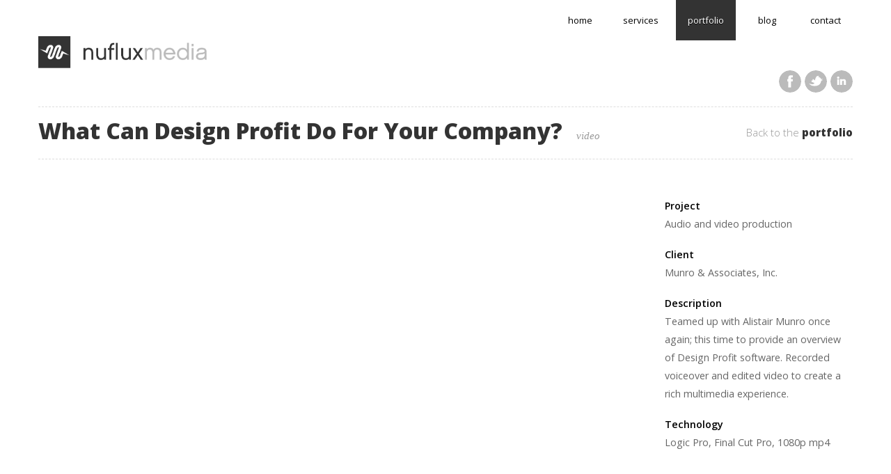

--- FILE ---
content_type: text/html; charset=UTF-8
request_url: https://nuflux.net/portfolio/what-can-design-profit-do-for-your-company/
body_size: 8442
content:
<!doctype html><html lang="en-US"><head><meta charset="UTF-8"><meta name="viewport" content="width=device-width, initial-scale=1, maximum-scale=1"><meta name="description" content="Digital marketing boutique operated by web / graphic designer Chuck Rees. Assisting clients in growing their business with stand out visual communication."><meta name="keywords" content="web design, front end developer, UI designer, digital marketing, graphic design, custom Wordpress themes, book design, freelance, Windsor, Toronto"><link media="all" href="https://nuflux.net/wp-content/cache/autoptimize/css/autoptimize_1013ad6d5379429e7a3ab774fbdde52e.css" rel="stylesheet"><title>What Can Design Profit Do For Your Company? | Nuflux Media</title> <!--[if lt IE 9]><script src="https://ie7-js.googlecode.com/svn/version/2.1(beta4)/IE9.js"></script><![endif]--> <script defer src="[data-uri]"></script> <meta name='robots' content='max-image-preview:large' /><link rel='dns-prefetch' href='//ajax.googleapis.com' /><link rel='dns-prefetch' href='//secure.gravatar.com' /><link rel='dns-prefetch' href='//stats.wp.com' /><link rel='dns-prefetch' href='//fonts.googleapis.com' /><link rel='dns-prefetch' href='//v0.wordpress.com' /><link rel="alternate" type="application/rss+xml" title="Nuflux Media &raquo; Feed" href="https://nuflux.net/feed/" /><link rel="alternate" type="application/rss+xml" title="Nuflux Media &raquo; Comments Feed" href="https://nuflux.net/comments/feed/" /> <script defer src="[data-uri]"></script> <link rel='stylesheet' id='opensans-css' href='https://fonts.googleapis.com/css?family=Open+Sans%3A400%2C600%2C700%2C800%2C300&#038;ver=6.5.7' type='text/css' media='all' /><link rel='stylesheet' id='opensanscondensed-css' href='https://fonts.googleapis.com/css?family=Open+Sans+Condensed%3A700&#038;ver=6.5.7' type='text/css' media='all' /> <script type="text/javascript" src="https://ajax.googleapis.com/ajax/libs/jquery/1.7.1/jquery.min.js" id="jquery-js"></script> <script defer type="text/javascript" src="https://nuflux.net/wp-content/cache/autoptimize/js/autoptimize_single_867f39f67e51f005a64d489386092f0e.js?ver=6.5.7" id="easing-js"></script> <script defer type="text/javascript" src="https://nuflux.net/wp-content/cache/autoptimize/js/autoptimize_single_c06480edc5db7b9e35f4f02713cf1bad.js?ver=6.5.7" id="waitforimages-js"></script> <script defer type="text/javascript" src="https://nuflux.net/wp-content/cache/autoptimize/js/autoptimize_single_8e6e6c938aef179c4206461a32d3a5a0.js?ver=6.5.7" id="bootstrap-js"></script> <script defer type="text/javascript" src="https://nuflux.net/wp-content/cache/autoptimize/js/autoptimize_single_a59b2d1f381d511d3216d1f66dbc3a05.js?ver=6.5.7" id="fitvids-js"></script> <script defer type="text/javascript" src="https://nuflux.net/wp-content/themes/responsy-v3-7/js/jquery.flexslider-min.js?ver=6.5.7" id="flexslider-js"></script> <script defer type="text/javascript" src="https://nuflux.net/wp-content/cache/autoptimize/js/autoptimize_single_df5ed82a0659a0b31cd84d656d8637c9.js?ver=6.5.7" id="prettyPhoto-js"></script> <script defer type="text/javascript" src="https://nuflux.net/wp-content/themes/responsy-v3-7/js/jquery.validate.min.js?ver=6.5.7" id="validate-js"></script> <script defer type="text/javascript" src="https://nuflux.net/wp-content/cache/autoptimize/js/autoptimize_single_e49ff23818501169de9d8c892a7e7e97.js?ver=6.5.7" id="sendmail-js"></script> <script defer type="text/javascript" src="https://nuflux.net/wp-content/themes/responsy-v3-7/js/jquery.isotope.min.js?ver=6.5.7" id="isotope-js"></script> <script defer type="text/javascript" src="https://nuflux.net/wp-content/cache/autoptimize/js/autoptimize_single_8e5187e8ad67661f93c7d7f5029be610.js?ver=6.5.7" id="main-js"></script> <link rel="https://api.w.org/" href="https://nuflux.net/wp-json/" /><meta name="generator" content="WordPress 6.5.7" /><link rel="canonical" href="https://nuflux.net/portfolio/what-can-design-profit-do-for-your-company/" /><link rel="alternate" type="application/json+oembed" href="https://nuflux.net/wp-json/oembed/1.0/embed?url=https%3A%2F%2Fnuflux.net%2Fportfolio%2Fwhat-can-design-profit-do-for-your-company%2F" /><link rel="alternate" type="text/xml+oembed" href="https://nuflux.net/wp-json/oembed/1.0/embed?url=https%3A%2F%2Fnuflux.net%2Fportfolio%2Fwhat-can-design-profit-do-for-your-company%2F&#038;format=xml" /><link rel="shortcut icon" href="https://nuflux.net/wp-content/uploads/2012/09/nuflux-ico.png"><meta property="og:type" content="article" /><meta property="og:title" content="What Can Design Profit Do For Your Company?" /><meta property="og:url" content="https://nuflux.net/portfolio/what-can-design-profit-do-for-your-company/" /><meta property="og:description" content="Visit the post for more." /><meta property="article:published_time" content="2018-05-15T21:38:11+00:00" /><meta property="article:modified_time" content="2018-05-15T22:01:31+00:00" /><meta property="og:site_name" content="Nuflux Media" /><meta property="og:image" content="https://nuflux.net/wp-content/uploads/2018/05/design-profit-overview.jpg" /><meta property="og:image:width" content="1329" /><meta property="og:image:height" content="798" /><meta property="og:image:alt" content="" /><meta property="og:locale" content="en_US" /><meta name="twitter:text:title" content="What Can Design Profit Do For Your Company?" /><meta name="twitter:image" content="https://nuflux.net/wp-content/uploads/2018/05/design-profit-overview.jpg?w=640" /><meta name="twitter:card" content="summary_large_image" /><meta name="twitter:description" content="Visit the post for more." /> <style type="text/css">/* Color Picker styles */
.footer { background-image: url(https://nuflux.net/wp-content/uploads/2012/09/swirl.png); }</style> <script defer src="[data-uri]"></script><script src="https://platform.linkedin.com/badges/js/profile.js" async defer type="text/javascript"></script> </head><body><header class="header clearfix"><div class="container"><div class="row"><div class="header-wrap span12"><div class="row"><div id="logo" class="span4"> <a href="https://nuflux.net/"><img src="https://nuflux.net/wp-content/uploads/2020/02/nuflux-logo3.png" alt="Nuflux Media" style=""></a></div><nav class="span8"><ul id="nav" class="menu-custom"><li id="menu-item-222" class="menu-item menu-item-type-post_type menu-item-object-page menu-item-home menu-item-222"><a href="https://nuflux.net/">home</a></li><li id="menu-item-738" class="menu-item menu-item-type-post_type menu-item-object-page menu-item-738"><a href="https://nuflux.net/services/">services</a></li><li id="menu-item-357" class="menu-item menu-item-type-post_type menu-item-object-page menu-item-357 current_page_parent"><a href="https://nuflux.net/portfolio/">portfolio</a></li><li id="menu-item-419" class="menu-item menu-item-type-post_type menu-item-object-page menu-item-419"><a href="https://nuflux.net/weblog/">blog</a></li><li id="menu-item-60" class="menu-item menu-item-type-post_type menu-item-object-page menu-item-60"><a href="https://nuflux.net/contact/">contact</a></li></ul><ul class="social"><li><a target="_blank" class="facebook" href="http://www.facebook.com/nufluxmedia">Facebook</a></li><li><a target="_blank" class="twitter" href="https://twitter.com/thechuckrees">Twitter</a></li><li><a target="_blank" class="linkedin" href="https://www.linkedin.com/company/nuflux-media/">LinkedIn</a></li></ul></nav></div></div></div></div></header><div class="container"><section class="middle row"><div class="page-header span12"><h1> <b>What Can Design Profit Do For Your Company?</b> <small>video</small> <a href="http://nuflux.net/portfolio/" class="back">Back to the <b>portfolio</b></a></h1></div><div class="span9"><div class="row"><div class="portfolio-single span9"><div class="media-box video-container"> <iframe width="853" height="480" src="https://www.youtube.com/embed/sF4YCMM3n0I" frameborder="0" allow="autoplay; encrypted-media" allowfullscreen></iframe></div></div><div class="span9" style="padding-top: 30px;"></div><div class="span4"><a href="https://nuflux.net/portfolio/kaleidoscopes-into-infinity/" rel="next">&larr; Kaleidoscopes into Infinity</a></div><div class="span5" style="text-align: right;"><a href="https://nuflux.net/portfolio/design-profit-site/" rel="prev">Design Profit site &rarr;</a></div></div></div><div class="span3"><div class="row"><div class="portfolio-sidebar span3"><p><strong>Project</strong>Audio and video production</p><p><strong>Client</strong>Munro & Associates, Inc.</p><p><strong>Description</strong>Teamed up with Alistair Munro once again; this time to provide an overview of Design Profit software. Recorded voiceover and edited video to create a rich multimedia experience.</p><p><strong>Technology</strong>Logic Pro, Final Cut Pro, 1080p mp4</p></div></div></div><div class="span12"></div></section></div><footer class="footer"><div class="container"><div class="row"><div class="span3 widget"><h3><b>ABOUT</b></h3><div class="text-widget"> <img class="logo" alt="" src="https://nuflux.net/wp-content/uploads/2012/09/nuflux-logo2.png"><p>Nuflux Media is a digital marketing agency founded by web / graphic designer Chuck Rees. Serving businesses in Toronto & Windsor, Ontario, Canada.</p></div><div class="textwidget"><p>18 King St E, Suite 1400, Toronto<br /> 416~551~7776<br /> info {AT} nuflux {DOT} net</p></div><ul class="social"><li><a target="_blank" class="facebook" href="http://www.facebook.com/nufluxmedia">Facebook</a></li><li><a target="_blank" class="twitter" href="https://twitter.com/thechuckrees">Twitter</a></li><li><a target="_blank" class="linkedin" href="https://www.linkedin.com/company/nuflux-media/">LinkedIn</a></li></ul></div><div class="span3 widget"><h3><b>GREATEST HITS</b></h3><div class="featured-posts row"><div class="item" style="margin-left: 30px;"> <a href="https://nuflux.net/timeless-lessons-from-david-ogilvy/" class="image-box"> <img width="70" height="53" src="https://nuflux.net/wp-content/uploads/2023/07/david-ogilvy-pipe-70x53.jpg" class="attachment-feat_posts_widget_img size-feat_posts_widget_img wp-post-image" alt="9 Timeless Lessons from David Ogilvy" title="" decoding="async" loading="lazy" srcset="https://nuflux.net/wp-content/uploads/2023/07/david-ogilvy-pipe-70x53.jpg 70w, https://nuflux.net/wp-content/uploads/2023/07/david-ogilvy-pipe-300x225.jpg 300w, https://nuflux.net/wp-content/uploads/2023/07/david-ogilvy-pipe-1024x768.jpg 1024w, https://nuflux.net/wp-content/uploads/2023/07/david-ogilvy-pipe-768x576.jpg 768w, https://nuflux.net/wp-content/uploads/2023/07/david-ogilvy-pipe-150x113.jpg 150w, https://nuflux.net/wp-content/uploads/2023/07/david-ogilvy-pipe.jpg 1136w" sizes="(max-width: 70px) 100vw, 70px" /> </a><div class="info"><h4><a href="https://nuflux.net/timeless-lessons-from-david-ogilvy/">9 Timeless Lessons from David Ogilvy</a></h4><p>We’re all guilty of it. Business leaders can get so engrossed in the latest ...</p></div></div><div class="item" style="margin-left: 30px;"> <a href="https://nuflux.net/audio-vs-video-podcast-which-is-best-for-your-business/" class="image-box"> <img width="70" height="47" src="https://nuflux.net/wp-content/uploads/2026/01/iStock-2243791879-sm-70x47.jpg" class="attachment-feat_posts_widget_img size-feat_posts_widget_img wp-post-image" alt="Audio vs Video Podcast: Which Is Best for Your Business?" title="" decoding="async" loading="lazy" srcset="https://nuflux.net/wp-content/uploads/2026/01/iStock-2243791879-sm-70x47.jpg 70w, https://nuflux.net/wp-content/uploads/2026/01/iStock-2243791879-sm-300x200.jpg 300w, https://nuflux.net/wp-content/uploads/2026/01/iStock-2243791879-sm-1024x683.jpg 1024w, https://nuflux.net/wp-content/uploads/2026/01/iStock-2243791879-sm-768x512.jpg 768w, https://nuflux.net/wp-content/uploads/2026/01/iStock-2243791879-sm-1536x1024.jpg 1536w, https://nuflux.net/wp-content/uploads/2026/01/iStock-2243791879-sm-2048x1366.jpg 2048w, https://nuflux.net/wp-content/uploads/2026/01/iStock-2243791879-sm-150x100.jpg 150w" sizes="(max-width: 70px) 100vw, 70px" /> </a><div class="info"><h4><a href="https://nuflux.net/audio-vs-video-podcast-which-is-best-for-your-business/">Audio vs Video Podcast: Which Is Best for Your Business?</a></h4><p>These days, when someone says they want to start a podcast, there can be ...</p></div></div><div class="item" style="margin-left: 30px;"> <a href="https://nuflux.net/best-ecommerce-website-designs-to-inspire-you/" class="image-box"> <img width="70" height="39" src="https://nuflux.net/wp-content/uploads/2025/09/iStock-1347626325-sm-70x39.jpg" class="attachment-feat_posts_widget_img size-feat_posts_widget_img wp-post-image" alt="Best Ecommerce Website Designs to Inspire You" title="" decoding="async" loading="lazy" srcset="https://nuflux.net/wp-content/uploads/2025/09/iStock-1347626325-sm-70x39.jpg 70w, https://nuflux.net/wp-content/uploads/2025/09/iStock-1347626325-sm-300x169.jpg 300w, https://nuflux.net/wp-content/uploads/2025/09/iStock-1347626325-sm-1024x576.jpg 1024w, https://nuflux.net/wp-content/uploads/2025/09/iStock-1347626325-sm-768x432.jpg 768w, https://nuflux.net/wp-content/uploads/2025/09/iStock-1347626325-sm-1536x864.jpg 1536w, https://nuflux.net/wp-content/uploads/2025/09/iStock-1347626325-sm-2048x1152.jpg 2048w, https://nuflux.net/wp-content/uploads/2025/09/iStock-1347626325-sm-150x84.jpg 150w" sizes="(max-width: 70px) 100vw, 70px" /> </a><div class="info"><h4><a href="https://nuflux.net/best-ecommerce-website-designs-to-inspire-you/">Best Ecommerce Website Designs to Inspire You</a></h4><p>Leaders and entrepreneurs alike dream of launching an online store unlike ...</p></div></div></div></div><div class="span3 widget"><h3><b>SUBSCRIBE TO THE BLOG</b></h3><div class="wp-block-jetpack-subscriptions__container"><form action="#" method="post" accept-charset="utf-8" id="subscribe-blog-blog_subscription-2"
 data-blog="67000037"
 data-post_access_level="everybody" ><div id="subscribe-text"><p>Want cutting-edge digital marketing insights delivered to your inbox? Enter your email address to subscribe to Nuflux Media’s blog.</p></div><p id="subscribe-email"> <label id="jetpack-subscribe-label"
 class="screen-reader-text"
 for="subscribe-field-blog_subscription-2"> Email Address </label> <input type="email" name="email" required="required"
 value=""
 id="subscribe-field-blog_subscription-2"
 placeholder="Email Address"
 /></p><p id="subscribe-submit"
 > <input type="hidden" name="action" value="subscribe"/> <input type="hidden" name="source" value="https://nuflux.net/portfolio/what-can-design-profit-do-for-your-company/"/> <input type="hidden" name="sub-type" value="widget"/> <input type="hidden" name="redirect_fragment" value="subscribe-blog-blog_subscription-2"/> <input type="hidden" id="_wpnonce" name="_wpnonce" value="27ae2665f8" /><input type="hidden" name="_wp_http_referer" value="/portfolio/what-can-design-profit-do-for-your-company/" /> <button type="submit"
 class="wp-block-button__link"
 name="jetpack_subscriptions_widget"
 > Subscribe </button></p></form></div></div><div class="span3 widget"><h3><b>GOOD LINKS</b></h3><ul class='xoxo blogroll'><li><a href="https://www.linkedin.com/in/chuckrees" rel="noopener" target="_blank">Chuck Rees on LinkedIn</a></li><li><a href="https://www.instagram.com/nufluxmedia/" rel="noopener" target="_blank">Nuflux on Instagram</a></li><li><a href="https://nuflux.monday.com/" title="Monday.com">Team Collaboration Login</a></li></ul><div class="textwidget custom-html-widget"><hr></div><a href="https://clutch.co/profile/nuflux-media"><img width="140" height="151" src="https://nuflux.net/wp-content/uploads/2020/02/B2B_Companies_Canada_2020-150x162.png" class="image wp-image-846  attachment-140x151 size-140x151" alt="" style="max-width: 100%; height: auto;" decoding="async" loading="lazy" srcset="https://nuflux.net/wp-content/uploads/2020/02/B2B_Companies_Canada_2020-150x162.png 150w, https://nuflux.net/wp-content/uploads/2020/02/B2B_Companies_Canada_2020-278x300.png 278w, https://nuflux.net/wp-content/uploads/2020/02/B2B_Companies_Canada_2020-768x830.png 768w, https://nuflux.net/wp-content/uploads/2020/02/B2B_Companies_Canada_2020-947x1024.png 947w, https://nuflux.net/wp-content/uploads/2020/02/B2B_Companies_Canada_2020-70x76.png 70w, https://nuflux.net/wp-content/uploads/2020/02/B2B_Companies_Canada_2020.png 1480w" sizes="(max-width: 140px) 100vw, 140px" /></a><div class="textwidget custom-html-widget"><hr></div><div class="menu-footer-container"><ul id="menu-footer" class="menu"><li id="menu-item-1394" class="menu-item menu-item-type-post_type menu-item-object-page menu-item-1394"><a href="https://nuflux.net/privacy-policy/">Privacy Policy</a></li><li id="menu-item-1395" class="menu-item menu-item-type-post_type menu-item-object-page menu-item-1395"><a href="https://nuflux.net/terms/">Terms of Service</a></li></ul></div></div></div><div class="row"><div class="span12 copy-text"><p> <a class="go-to-top" href="#">Go to top</a></p></div></div></div></footer>  <script defer type="text/javascript" src="https://nuflux.net/wp-includes/js/comment-reply.min.js?ver=6.5.7" id="comment-reply-js" data-wp-strategy="async"></script> <script defer type="text/javascript" src="https://nuflux.net/wp-content/cache/autoptimize/js/autoptimize_single_efc27e253fae1b7b891fb5a40e687768.js?ver=5.9.5" id="swv-js"></script> <script defer id="contact-form-7-js-extra" src="[data-uri]"></script> <script defer type="text/javascript" src="https://nuflux.net/wp-content/cache/autoptimize/js/autoptimize_single_917602d642f84a211838f0c1757c4dc1.js?ver=5.9.5" id="contact-form-7-js"></script> <script defer type="text/javascript" src="https://nuflux.net/wp-content/cache/autoptimize/js/autoptimize_single_88a6be9d65250bef59a48b7e4a7e8f68.js?ver=2.3.04" id="wpascript-js"></script> <script defer id="wpascript-js-after" src="[data-uri]"></script> <script defer type="text/javascript" src="https://stats.wp.com/e-202605.js" id="jetpack-stats-js" data-wp-strategy="defer"></script> <script type="text/javascript" id="jetpack-stats-js-after">_stq = window._stq || [];
_stq.push([ "view", JSON.parse("{\"v\":\"ext\",\"blog\":\"67000037\",\"post\":\"633\",\"tz\":\"-5\",\"srv\":\"nuflux.net\",\"j\":\"1:13.4.4\"}") ]);
_stq.push([ "clickTrackerInit", "67000037", "633" ]);</script> <script defer src="[data-uri]"></script> </body></html>

--- FILE ---
content_type: application/javascript
request_url: https://nuflux.net/wp-content/cache/autoptimize/js/autoptimize_single_8e5187e8ad67661f93c7d7f5029be610.js?ver=6.5.7
body_size: 1074
content:
jQuery(document).ready(function($)
{$('ul#nav li.current-menu-item, ul#nav li.current_page_parent').addClass('active');$('ul#nav ul li.current-menu-item').parents('li').addClass('active');$('ul#nav > li').addClass('first-level');$('ul#nav li').each(function(){if($(this).find('ul').length)$(this).addClass('has-sub');});$('ul#nav li.has-sub').hover(function(){var subMenu=$(this).find('div').length?$(this).find('ul'):$(this).find('ul:first');if(subMenu.length){$(this).find('a').eq(0).addClass("selected");subMenu.stop(true,true).slideDown(300,'easeOutQuad');}},function(e){var subMenu=$(this).find('div').length?$(this).find('div'):$(this).find('ul:first');subMenu.stop(true,true).delay(0).slideUp(150,'easeOutQuad');$(this).find('a').eq(0).removeClass("selected");});var mainNavigation=$('ul#nav').clone();$('.header nav').prepend('<select class="menu"></select>');var selectMenu=$('select.menu');$(selectMenu).append('<option>'+"MENU"+'</option>');$(mainNavigation).children('li').each(function(){$(selectMenu).append(generateSelectLink($(this),''));if($(this).children('ul').length>0){$(this).children('ul').children('li').each(function(){$(selectMenu).append(generateSelectLink($(this),' ---'));if($(this).children('ul').length>0){$(this).children('ul').children('li').each(function(){$(selectMenu).append(generateSelectLink($(this),' ------'));if($(this).children('ul').length>0){$(this).children('ul').children('li').each(function(){$(selectMenu).append(generateSelectLink($(this),' ---------'));});}});}});}});function generateSelectLink(li,prefix){var href=li.children('a').attr('href');var text=li.children('a').text();return'<option value="'+href+'"> '+prefix+text+'</option>';}
$(selectMenu).change(function(){location=this.options[this.selectedIndex].value;});if($("a[rel^='prettyPhoto']").length){$("a[rel^='prettyPhoto']").prettyPhoto({theme:'pp_default',social_tools:"",default_width:800,default_height:450});}
$('.media-box').hover(function(){$(this).find('.mask').stop(true,true).fadeIn();},function(){$(this).find('.mask').stop(true,true).fadeOut();});$('.accordion-group .accordion-toggle').click(function(){var parent=$(this).parents('.accordion-group');parent.siblings().removeClass('active').find('.accordion-body').stop(true,true).hide();if(!parent.hasClass('active')){parent.addClass('active').find('.accordion-body').stop(true,true).fadeIn(500);}else{parent.removeClass('active').find('.accordion-body').stop(true,true).hide();}});if($('.validate-form').length){$('.validate-form').each(function(){$(this).validate();});}
var $slider=$('.flexslider');if($slider.length)
{$slider.waitForImages(function()
{$slider.addClass('ready').flexslider({animation:animationType,controlsContainer:".flex-container",slideshowSpeed:slideTime,animationDuration:animSpeed,start:function(slider){var $new_height=slider.slides.eq(0).height();slider.slides.removeClass('current');slider.slides.eq(0).addClass('current');setTimeout(doResizeSlide,500);},before:function(slider){var $animatingTo=slider.slides.eq(slider.animatingTo);var $new_height=slider.slides.eq(slider.animatingTo).height();slider.slides.removeClass('current');$animatingTo.addClass('current');if($new_height!=slider.height()){slider.stop().animate({height:$new_height},250);}}});},null,true);}
$(window).resize(function(){clearTimeout(this.id);this.id=setTimeout(doResizeSlide,500);})
function doResizeSlide(){var slider=jQuery('.flexslider');if(slider.find('.slides li').length>1){var newHeight=jQuery('li.current',slider).height();slider.stop().animate({height:newHeight});}}
var $container=$('#portfolio');if($container.length){$container.waitForImages(function(){$container.isotope({itemSelector:'.item',layoutMode:'masonry'});$('#filters a').click(function(){var selector=$(this).attr('data-filter');$container.isotope({filter:selector});$(this).parent().addClass('current').siblings().removeClass('current');return false;});},null,true);}
$(".video-container").fitVids();$('.main-slider, .services .item').find('br').remove();$('.widget > ul:not(.social)').addClass('list dots');$('#twitter-list a').attr('rel','nofollow');$('footer .go-to-top').click(function()
{$('body').animate({scrollTop:0},1000);$('html').animate({scrollTop:0},1000);return false;});});

--- FILE ---
content_type: application/javascript
request_url: https://nuflux.net/wp-content/cache/autoptimize/js/autoptimize_single_e49ff23818501169de9d8c892a7e7e97.js?ver=6.5.7
body_size: -112
content:
$(function(){var contactForm=$('#contact-form');contactForm.submit(function()
{if(contactForm.valid())
{contactForm.find('.submit-area').addClass('loading');var formValues=$(this).serialize();$.post($(this).attr('action'),formValues,function(data){contactForm.before(data);contactForm.slideUp(400,function(){$(this).remove()});});}
return false});});